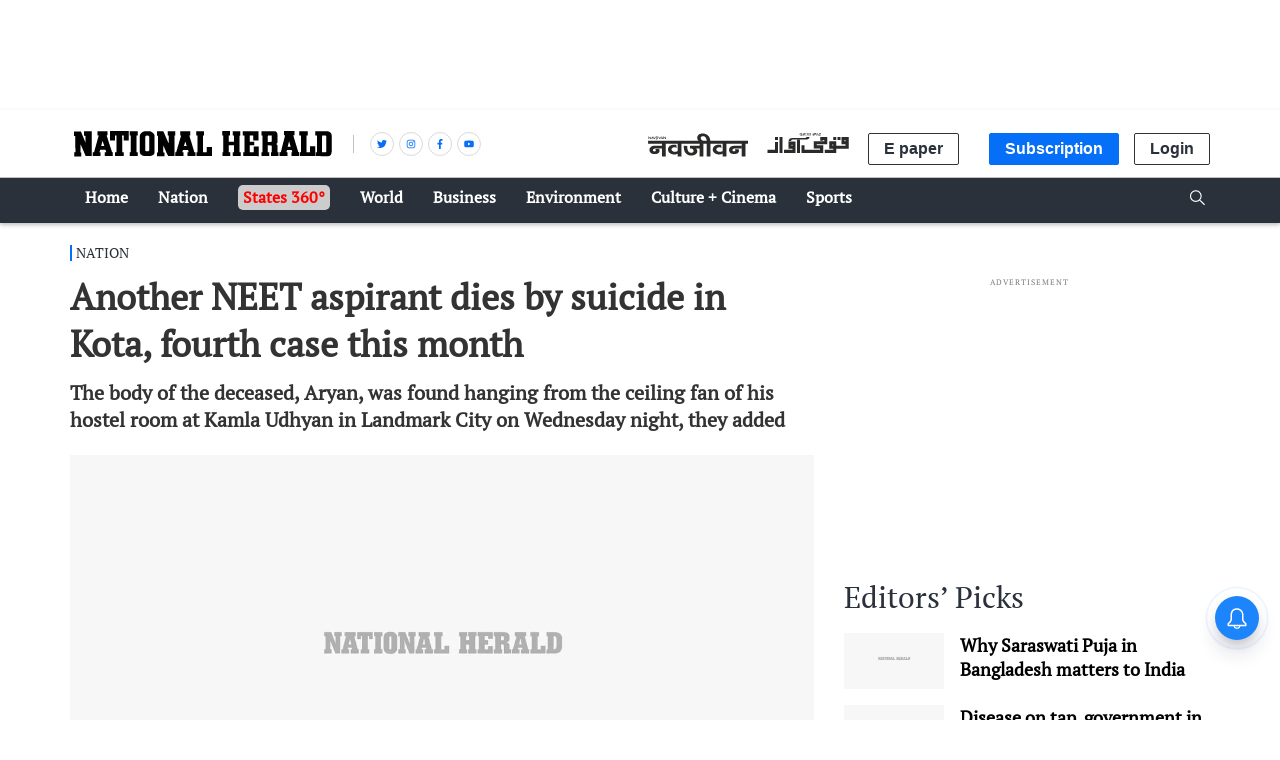

--- FILE ---
content_type: text/html; charset=utf-8
request_url: https://www.google.com/recaptcha/api2/aframe
body_size: 149
content:
<!DOCTYPE HTML><html><head><meta http-equiv="content-type" content="text/html; charset=UTF-8"></head><body><script nonce="fekVQuGcHbpFoFdqdnpuPw">/** Anti-fraud and anti-abuse applications only. See google.com/recaptcha */ try{var clients={'sodar':'https://pagead2.googlesyndication.com/pagead/sodar?'};window.addEventListener("message",function(a){try{if(a.source===window.parent){var b=JSON.parse(a.data);var c=clients[b['id']];if(c){var d=document.createElement('img');d.src=c+b['params']+'&rc='+(localStorage.getItem("rc::a")?sessionStorage.getItem("rc::b"):"");window.document.body.appendChild(d);sessionStorage.setItem("rc::e",parseInt(sessionStorage.getItem("rc::e")||0)+1);localStorage.setItem("rc::h",'1769518428695');}}}catch(b){}});window.parent.postMessage("_grecaptcha_ready", "*");}catch(b){}</script></body></html>

--- FILE ---
content_type: application/javascript; charset=UTF-8
request_url: https://www.nationalheraldindia.com/cdn-cgi/challenge-platform/h/b/scripts/jsd/d251aa49a8a3/main.js?
body_size: 9759
content:
window._cf_chl_opt={AKGCx8:'b'};~function(f6,nP,nz,nb,nk,nx,no,nM,nw,f1){f6=h,function(s,n,fP,f5,f,l){for(fP={s:586,n:499,f:560,l:695,A:577,j:583,Z:463,c:579,U:528,Q:638,S:629},f5=h,f=s();!![];)try{if(l=-parseInt(f5(fP.s))/1+-parseInt(f5(fP.n))/2*(parseInt(f5(fP.f))/3)+-parseInt(f5(fP.l))/4+-parseInt(f5(fP.A))/5*(-parseInt(f5(fP.j))/6)+parseInt(f5(fP.Z))/7*(parseInt(f5(fP.c))/8)+-parseInt(f5(fP.U))/9*(-parseInt(f5(fP.Q))/10)+parseInt(f5(fP.S))/11,l===n)break;else f.push(f.shift())}catch(A){f.push(f.shift())}}(W,841990),nP=this||self,nz=nP[f6(465)],nb={},nb[f6(510)]='o',nb[f6(678)]='s',nb[f6(531)]='u',nb[f6(676)]='z',nb[f6(607)]='n',nb[f6(525)]='I',nb[f6(692)]='b',nk=nb,nP[f6(693)]=function(A,j,Z,U,fN,fH,fI,fW,Q,S,L,J,G,D,F,Y){if(fN={s:568,n:454,f:568,l:467,A:555,j:691,Z:539,c:683,U:474,Q:539,S:616,T:703,L:569,J:686,G:521,D:454},fH={s:520,n:569,f:581},fI={s:543,n:516,f:649,l:442},fW=f6,Q={},Q[fW(fN.s)]=function(K,E){return E===K},Q[fW(fN.n)]=function(K,E){return K+E},S=Q,S[fW(fN.f)](null,j)||void 0===j)return U;for(L=nr(j),A[fW(fN.l)][fW(fN.A)]&&(L=L[fW(fN.j)](A[fW(fN.l)][fW(fN.A)](j))),L=A[fW(fN.Z)][fW(fN.c)]&&A[fW(fN.U)]?A[fW(fN.Q)][fW(fN.c)](new A[(fW(fN.U))](L)):function(K,fs,E){for(fs=fW,K[fs(fH.s)](),E=0;E<K[fs(fH.n)];K[E+1]===K[E]?K[fs(fH.f)](E+1,1):E+=1);return K}(L),J='nAsAaAb'.split('A'),J=J[fW(fN.S)][fW(fN.T)](J),G=0;G<L[fW(fN.L)];D=L[G],F=ng(A,j,D),J(F)?(Y='s'===F&&!A[fW(fN.J)](j[D]),fW(fN.G)===S[fW(fN.n)](Z,D)?T(Z+D,F):Y||T(S[fW(fN.D)](Z,D),j[D])):T(Z+D,F),G++);return U;function T(K,E,fh){fh=fW,Object[fh(fI.s)][fh(fI.n)][fh(fI.f)](U,E)||(U[E]=[]),U[E][fh(fI.l)](K)}},nx=f6(660)[f6(439)](';'),no=nx[f6(616)][f6(703)](nx),nP[f6(615)]=function(s,n,l1,l0,fp,l,A,j,Z,U){for(l1={s:699,n:652,f:606,l:441,A:542,j:569,Z:637,c:634,U:590,Q:489,S:628,T:442,L:488,J:445},l0={s:589,n:537,f:648,l:639,A:473},fp=f6,l={'hvHtL':fp(l1.s),'MbIEH':fp(l1.n),'CZgmM':function(Q,S){return Q!==S},'sZDJx':function(Q,S){return Q<S},'KWfIV':fp(l1.f),'yQnww':function(Q,S){return S===Q},'KLzEU':function(Q,S){return Q(S)}},A=Object[fp(l1.l)](n),j=0;l[fp(l1.A)](j,A[fp(l1.j)]);j++)if(l[fp(l1.Z)]!==fp(l1.c)){if(Z=A[j],l[fp(l1.U)]('f',Z)&&(Z='N'),s[Z]){for(U=0;U<n[A[j]][fp(l1.j)];-1===s[Z][fp(l1.Q)](n[A[j]][U])&&(l[fp(l1.S)](no,n[A[j]][U])||s[Z][fp(l1.T)]('o.'+n[A[j]][U])),U++);}else s[Z]=n[A[j]][fp(l1.L)](function(Q,fn,S,T){return fn=fp,S={},S[fn(l0.s)]=fn(l0.n),T=S,l[fn(l0.f)]!==l[fn(l0.l)]?'o.'+Q:T[fn(l0.s)][fn(l0.A)](n)})}else return l[fp(l1.J)](n(),null)},nM=function(lz,lP,la,le,lO,fl,n,f,l,A){return lz={s:537,n:640,f:665,l:694,A:651,j:677,Z:526,c:476},lP={s:674,n:626,f:477,l:498,A:696,j:495,Z:575,c:439,U:552,Q:687,S:584,T:594,L:493,J:455,G:631,D:617,F:591,Y:481,K:688,E:687,d:690,X:624,O:673,e:559,a:538,y:529,P:485,z:620,b:572,k:670,V:487,g:442,x:614,o:614,C:668,M:685,m:509,I:477,H:485,N:559,v:592,B:477,i:457,R:561,W0:468,W1:477,W2:645,W3:490,W4:593,W5:477,W6:473,W7:442,W8:632,W9:473,WW:477},la={s:518,n:569},le={s:569,n:473,f:543,l:516,A:649,j:649,Z:543,c:516,U:649,Q:641,S:460,T:514,L:665,J:682,G:442,D:574,F:524,Y:442,K:536,E:443,d:442,X:670,O:554,e:443,a:442,y:457,P:477,z:592,b:524,k:543,V:516,g:460,x:442,o:533,C:570,M:442,m:574,I:460,H:563,N:518,v:442,B:477,i:689,R:442,W0:529,W1:565,W2:511,W3:578,W4:442,W5:490},lO={s:640,n:532},fl=f6,n={'SqZmQ':fl(lz.s),'mSWVZ':fl(lz.n),'UkyqK':function(j,Z){return j>Z},'PyaMm':fl(lz.f),'JBQsi':function(j,Z){return j-Z},'woZlO':function(j,Z){return j<<Z},'NuQVs':function(j,Z){return Z&j},'CzqpA':function(j,Z){return Z==j},'nbaPo':function(j,Z){return j(Z)},'YcMPC':function(j,Z){return Z|j},'bOfTx':function(j,Z){return j==Z},'oVjer':function(j,Z){return j<Z},'RzmSA':function(j,Z){return j&Z},'tvXQC':function(j,Z){return j-Z},'xqfYn':function(j,Z){return j|Z},'uzvps':function(j,Z){return Z==j},'QbMiS':function(j,Z){return j<<Z},'Xbxnz':function(j,Z){return j(Z)},'bfVJo':function(j,Z){return Z&j},'QMVFI':function(j,Z){return Z==j},'UcNqb':function(j,Z){return j-Z},'Wychj':fl(lz.l),'DqxqD':fl(lz.A),'KTRGK':function(j,Z){return Z!=j},'mesdw':function(j,Z){return j&Z},'xaZLg':function(j,Z){return j*Z},'YFdrD':function(j,Z){return Z==j},'eIrxN':function(j,Z){return Z!=j},'vOdDC':function(j,Z){return Z&j},'YsWqL':function(j,Z){return Z==j},'mURDP':function(j,Z){return j(Z)},'oXbDv':fl(lz.j),'gRObj':function(j,Z){return j>Z},'rSNWx':function(j,Z){return j(Z)},'WqJBA':function(j,Z){return j(Z)},'QBhpK':function(j,Z){return j<Z},'kZcfV':function(j,Z){return j==Z},'FYYBA':function(j,Z){return j+Z}},f=String[fl(lz.Z)],l={'h':function(j,lX,fA){if(lX={s:469,n:473},fA=fl,fA(lO.s)!==n[fA(lO.n)])n();else return j==null?'':l.g(j,6,function(c,fj){return fj=fA,n[fj(lX.s)][fj(lX.n)](c)})},'g':function(j,Z,U,ft,Q,S,T,L,J,G,D,F,Y,K,E,X,O,y){if(ft=fl,j==null)return'';for(S={},T={},L='',J=2,G=3,D=2,F=[],Y=0,K=0,E=0;E<j[ft(le.s)];E+=1)if(X=j[ft(le.n)](E),Object[ft(le.f)][ft(le.l)][ft(le.A)](S,X)||(S[X]=G++,T[X]=!0),O=L+X,Object[ft(le.f)][ft(le.l)][ft(le.j)](S,O))L=O;else{if(Object[ft(le.Z)][ft(le.c)][ft(le.U)](T,L)){if(n[ft(le.Q)](256,L[ft(le.S)](0))){if(n[ft(le.T)]===ft(le.L)){for(Q=0;Q<D;Y<<=1,K==n[ft(le.J)](Z,1)?(K=0,F[ft(le.G)](U(Y)),Y=0):K++,Q++);for(y=L[ft(le.S)](0),Q=0;8>Q;Y=n[ft(le.D)](Y,1)|n[ft(le.F)](y,1),Z-1==K?(K=0,F[ft(le.Y)](U(Y)),Y=0):K++,y>>=1,Q++);}else U[ft(le.K)]=A,j()}else{for(y=1,Q=0;Q<D;Y=n[ft(le.D)](Y,1)|y,n[ft(le.E)](K,Z-1)?(K=0,F[ft(le.d)](n[ft(le.X)](U,Y)),Y=0):K++,y=0,Q++);for(y=L[ft(le.S)](0),Q=0;16>Q;Y=n[ft(le.O)](Y<<1.39,y&1),n[ft(le.e)](K,n[ft(le.J)](Z,1))?(K=0,F[ft(le.a)](U(Y)),Y=0):K++,y>>=1,Q++);}J--,n[ft(le.y)](0,J)&&(J=Math[ft(le.P)](2,D),D++),delete T[L]}else for(y=S[L],Q=0;n[ft(le.z)](Q,D);Y=Y<<1|n[ft(le.b)](y,1),n[ft(le.e)](K,Z-1)?(K=0,F[ft(le.Y)](U(Y)),Y=0):K++,y>>=1,Q++);L=(J--,J==0&&(J=Math[ft(le.P)](2,D),D++),S[O]=G++,String(X))}if(''!==L){if(Object[ft(le.k)][ft(le.V)][ft(le.A)](T,L)){if(256>L[ft(le.g)](0)){for(Q=0;Q<D;Y<<=1,K==Z-1?(K=0,F[ft(le.x)](U(Y)),Y=0):K++,Q++);for(y=L[ft(le.g)](0),Q=0;8>Q;Y=Y<<1.52|n[ft(le.o)](y,1),K==n[ft(le.C)](Z,1)?(K=0,F[ft(le.M)](U(Y)),Y=0):K++,y>>=1,Q++);}else{for(y=1,Q=0;n[ft(le.z)](Q,D);Y=n[ft(le.m)](Y,1)|y,n[ft(le.e)](K,Z-1)?(K=0,F[ft(le.G)](U(Y)),Y=0):K++,y=0,Q++);for(y=L[ft(le.I)](0),Q=0;n[ft(le.Q)](16,Q);Y=n[ft(le.H)](Y<<1.92,y&1.33),n[ft(le.N)](K,Z-1)?(K=0,F[ft(le.v)](U(Y)),Y=0):K++,y>>=1,Q++);}J--,J==0&&(J=Math[ft(le.B)](2,D),D++),delete T[L]}else for(y=S[L],Q=0;n[ft(le.z)](Q,D);Y=n[ft(le.i)](Y,1)|y&1.6,n[ft(le.y)](K,Z-1)?(K=0,F[ft(le.R)](n[ft(le.W0)](U,Y)),Y=0):K++,y>>=1,Q++);J--,J==0&&D++}for(y=2,Q=0;Q<D;Y=Y<<1.43|n[ft(le.W1)](y,1),n[ft(le.W2)](K,Z-1)?(K=0,F[ft(le.G)](U(Y)),Y=0):K++,y>>=1,Q++);for(;;)if(Y<<=1,n[ft(le.y)](K,n[ft(le.W3)](Z,1))){F[ft(le.W4)](U(Y));break}else K++;return F[ft(le.W5)]('')},'j':function(j,lq,fZ){return lq={s:460},fZ=fl,n[fZ(la.s)](null,j)?'':''==j?null:l.i(j[fZ(la.n)],32768,function(Z,fc){return fc=fZ,j[fc(lq.s)](Z)})},'i':function(j,Z,U,fU,Q,S,T,L,J,G,D,F,Y,K,E,X,O,V,o,C,M,I,H,N,B,y,P,z){for(fU=fl,Q={'aEyWa':n[fU(lP.s)],'rEAQL':n[fU(lP.n)],'AGdIV':function(x){return x()}},S=[],T=4,L=4,J=3,G=[],Y=U(0),K=Z,E=1,D=0;3>D;S[D]=D,D+=1);for(X=0,O=Math[fU(lP.f)](2,2),F=1;n[fU(lP.l)](F,O);)if(fU(lP.A)===fU(lP.j))try{for(o=fU(lP.Z)[fU(lP.c)]('|'),C=0;!![];){switch(o[C++]){case'0':M={};continue;case'1':return I={},I.r=M,I.e=null,I;case'2':M=F(N,H[fU(lP.U)],'d.',M);continue;case'3':Y[fU(lP.Q)][fU(lP.S)](H);continue;case'4':H=L[fU(lP.T)](Q[fU(lP.L)]);continue;case'5':M=G(N,N,'',M);continue;case'6':H[fU(lP.J)]=Q[fU(lP.G)];continue;case'7':H[fU(lP.D)]='-1';continue;case'8':M=D(N,N[fU(lP.F)]||N[fU(lP.Y)],'n.',M);continue;case'9':N=H[fU(lP.K)];continue;case'10':J[fU(lP.E)][fU(lP.d)](H);continue}break}}catch(i){return B={},B.r={},B.e=i,B}else for(y=fU(lP.X)[fU(lP.c)]('|'),P=0;!![];){switch(y[P++]){case'0':z=n[fU(lP.O)](Y,K);continue;case'1':F<<=1;continue;case'2':K>>=1;continue;case'3':X|=n[fU(lP.e)](0<z?1:0,F);continue;case'4':n[fU(lP.a)](0,K)&&(K=Z,Y=n[fU(lP.y)](U,E++));continue}break}switch(X){case 0:for(X=0,O=Math[fU(lP.f)](2,8),F=1;n[fU(lP.P)](F,O);z=n[fU(lP.z)](Y,K),K>>=1,n[fU(lP.b)](0,K)&&(K=Z,Y=U(E++)),X|=(0<z?1:0)*F,F<<=1);V=f(X);break;case 1:for(X=0,O=Math[fU(lP.f)](2,16),F=1;O!=F;z=Y&K,K>>=1,0==K&&(K=Z,Y=n[fU(lP.k)](U,E++)),X|=F*(0<z?1:0),F<<=1);V=n[fU(lP.V)](f,X);break;case 2:return''}for(D=S[3]=V,G[fU(lP.g)](V);;)if(n[fU(lP.x)]!==n[fU(lP.o)])typeof A===fU(lP.C)&&U(Q),Q[fU(lP.M)](S);else{if(n[fU(lP.m)](E,j))return'';for(X=0,O=Math[fU(lP.I)](2,J),F=1;n[fU(lP.H)](F,O);z=Y&K,K>>=1,0==K&&(K=Z,Y=n[fU(lP.k)](U,E++)),X|=n[fU(lP.N)](n[fU(lP.v)](0,z)?1:0,F),F<<=1);switch(V=X){case 0:for(X=0,O=Math[fU(lP.B)](2,8),F=1;O!=F;z=K&Y,K>>=1,n[fU(lP.i)](0,K)&&(K=Z,Y=n[fU(lP.R)](U,E++)),X|=(0<z?1:0)*F,F<<=1);S[L++]=n[fU(lP.W0)](f,X),V=L-1,T--;break;case 1:for(X=0,O=Math[fU(lP.W1)](2,16),F=1;F!=O;z=n[fU(lP.O)](Y,K),K>>=1,K==0&&(K=Z,Y=U(E++)),X|=(n[fU(lP.W2)](0,z)?1:0)*F,F<<=1);S[L++]=f(X),V=L-1,T--;break;case 2:return G[fU(lP.W3)]('')}if(n[fU(lP.W4)](0,T)&&(T=Math[fU(lP.W5)](2,J),J++),S[V])V=S[V];else if(L===V)V=D+D[fU(lP.W6)](0);else return null;G[fU(lP.W7)](V),S[L++]=n[fU(lP.W8)](D,V[fU(lP.W9)](0)),T--,D=V,0==T&&(T=Math[fU(lP.WW)](2,J),J++)}}},A={},A[fl(lz.c)]=l.h,A}(),nw=null,f1=f0(),f3();function ni(A1,fF,n,f,l,A,j){return A1={s:580,n:456,f:580,l:470,A:611,j:573},fF=f6,n={},n[fF(A1.s)]=function(Z,c){return Z/c},f=n,l=3600,A=nB(),j=Math[fF(A1.n)](f[fF(A1.f)](Date[fF(A1.l)](),1e3)),j-A>l?fF(A1.A)!==fF(A1.A)?f[fF(A1.j)]()<l:![]:!![]}function W(AM){return AM='JBxy9,SVaqy,[native code],DmrSw,KWfIV,465530RUeKjS,MbIEH,yIYNF,UkyqK,YzhSO,oEgWA,KpqOo,QBhpK,aKBni,onload,hvHtL,call,CnwA5,display: none,BVuvT,hkVri,http-code:,MgUTR,ZJCqo,getPrototypeOf,APXMO,parent,_cf_chl_opt;JJgc4;PJAn2;kJOnV9;IWJi4;OHeaY1;DqMg0;FKmRv9;LpvFx1;cAdz2;PqBHf2;nFZCC5;ddwW5;pRIb1;rxvNi8;RrrrA2;erHi9,2|1|4|0|3,ifECl,wXrlK,success,pjnab,AdeF3,IdLhA,function,eJaaB,nbaPo,OWeNz,toString,mesdw,Wychj,rXqla,symbol,OWhtO,string,CHMcl,myEyA,__CF$cv$params,JBQsi,from,AKGCx8,AGdIV,isNaN,body,contentWindow,QbMiS,appendChild,concat,boolean,pRIb1,iframe,3846584OdOJjx,FPATi,eSosh,iHSyE,vFdRD,cxXjj,rvrPd,VBdMD,bind,xhr-error,lOLPr,ozUEA,postMessage,SlgMk,split,lZWxH,keys,push,CzqpA,api,CZgmM,JZSCL,HstYZ,chctx,WWZUB,HIjRk,stringify,NuHcZ,GvjQs,oydFZ,style,floor,bOfTx,oUcgy,SSTpq3,charCodeAt,cloudflare-invisible,WJfvd,5745845PKHxxt,ZjNNL,document,timeout,Object,WqJBA,SqZmQ,now,event,YosZX,charAt,Set,YAKFa,nWfEeV,pow,vQqdN,LRmiB4,AQPFD,navigator,href,uOgnM,PGcAh,eIrxN,onerror,mURDP,map,indexOf,join,SgepM,errorInfoObject,aEyWa,fKcYV,RzkjH,GMQHt,TduBQ,KTRGK,26336QoTNXC,vYMmx,pkLOA2,tqoXK,BgqjP,readyState,xMsya,ontimeout,Tdiav,/invisible/jsd,gRObj,object,QMVFI,error,aUjz8,PyaMm,location,hasOwnProperty,OHTkH,uzvps,catch,sort,d.cookie,RXUql,KXQMz,NuQVs,bigint,fromCharCode,FRioe,45aUbWRe,Xbxnz,Function,undefined,mSWVZ,RzmSA,topNJ,uulCI,onreadystatechange,xl-shZDbf5rAaTdFOE0n+GBpPkqLJ$Y4oNUSgue1cjti3Q8yIm29CzMR7wWXKvH6V,YFdrD,Array,detail,status,sZDJx,prototype,noWyf,MNoCz,uOHxj,qRsdU,/jsd/oneshot/d251aa49a8a3/0.9763904792628588:1769516903:LyWB3KJ5a69WV7Zuv7-GZjIStWcTKxTrYznUDjClLLA/,BFadi,NqXHj,kKBBs,contentDocument,qMnuy,YcMPC,getOwnPropertyNames,VMgID,TYlZ6,cvbeX,xaZLg,75Ctfxvn,rSNWx,/cdn-cgi/challenge-platform/h/,xqfYn,lNBtI,bfVJo,XXebH,fymBf,CqQmN,length,tvXQC,jsd,YsWqL,random,woZlO,4|6|7|10|9|0|5|8|2|3|1,oJyCN,646605CgXsPU,UcNqb,16aHHVsQ,fBwdf,splice,sid,6tSoDVg,removeChild,QKcsO,1294034HoLswx,ZXoEd,qhaBS,HTdqD,yQnww,clientInformation,oVjer,kZcfV,createElement,DOMContentLoaded,UIeUL,log,_cf_chl_opt,open,UOePo,azRtx,AIqtm,source,XMLHttpRequest,LMaXO,xIJUZ,number,4|1|6|8|9|7|2|0|5|3|10,NUkup,addEventListener,dwhpu,jxoVf,nImIe,oXbDv,rxvNi8,includes,tabIndex,randomUUID,LimhV,vOdDC,isArray,/b/ov1/0.9763904792628588:1769516903:LyWB3KJ5a69WV7Zuv7-GZjIStWcTKxTrYznUDjClLLA/,send,0|2|4|3|1,POST,DqxqD,error on cf_chl_props,KLzEU,15654254CmwuxA,loading,rEAQL,FYYBA'.split(','),W=function(){return AM},W()}function h(s,p,n,f){return s=s-434,n=W(),f=n[s],f}function nB(lR,fD,s){return lR={s:681,n:456},fD=f6,s=nP[fD(lR.s)],Math[fD(lR.n)](+atob(s.t))}function nm(s,lM,lC,fQ,n,f){lM={s:458,n:484,f:627,l:609,A:438},lC={s:527,n:675,f:630,l:536,A:536,j:566,Z:668,c:667},fQ=f6,n={'FRioe':fQ(lM.s),'rXqla':fQ(lM.n),'XXebH':function(l,A){return l===A},'IdLhA':function(l){return l()},'NUkup':function(l,A,j){return l(A,j)},'SlgMk':fQ(lM.f)},f=nC(),nR(f.r,function(l,lo,fS,j,Z){(lo={s:483,n:504,f:602,l:536,A:449},fS=fQ,n[fS(lC.s)]===n[fS(lC.n)])?(j={'uOgnM':function(c,U){return c!==U},'AIqtm':fS(lC.f),'WWZUB':function(c){return c()}},Z=j[fS(lC.l)]||function(){},Z[fS(lC.A)]=function(fT){fT=fS,Z(),j[fT(lo.s)](Z[fT(lo.n)],j[fT(lo.f)])&&(J[fT(lo.l)]=Z,j[fT(lo.A)](G))}):(n[fS(lC.j)](typeof s,fS(lC.Z))&&s(l),n[fS(lC.c)](nN))}),f.e&&n[fQ(lM.l)](f2,n[fQ(lM.A)],f.e)}function nV(n,f,fb,f7,l,A){return fb={s:507,n:530,f:507,l:530,A:543,j:672,Z:649,c:489,U:635},f7=f6,l={},l[f7(fb.s)]=function(j,Z){return j<Z},A=l,f instanceof n[f7(fb.n)]&&A[f7(fb.f)](0,n[f7(fb.l)][f7(fb.A)][f7(fb.j)][f7(fb.Z)](f)[f7(fb.c)](f7(fb.U)))}function nI(lm,fL,n,f,l,A){return lm={s:587,n:681,f:587,l:607},fL=f6,n={},n[fL(lm.s)]=function(j,Z){return j!==Z},f=n,l=nP[fL(lm.n)],!l?null:(A=l.i,f[fL(lm.f)](typeof A,fL(lm.l))||A<30)?null:A}function f3(Ax,Ar,fe,s,n,f,l,Z,A){if(Ax={s:517,n:494,f:595,l:681,A:504,j:630,Z:610,c:472,U:496,Q:700,S:460,T:442,L:547,J:453,G:697,D:500,F:644,Y:460,K:680,E:436,d:576,X:442,O:551,e:612,a:477,y:536},Ar={s:662,n:517,f:702,l:504,A:630,j:536,Z:546,c:636},fe=f6,s={'qRsdU':function(j,Z){return j<<Z},'GvjQs':function(j,Z){return j-Z},'eSosh':function(j,Z){return j(Z)},'vYMmx':function(j,Z){return j-Z},'KpqOo':function(j,Z){return j(Z)},'myEyA':function(j,Z){return Z|j},'ozUEA':function(j,Z){return j==Z},'oJyCN':function(j,Z){return j-Z},'kKBBs':function(j,Z){return j(Z)},'jxoVf':function(j,Z){return Z==j},'uOHxj':function(j){return j()},'ifECl':function(j,Z){return j===Z},'DmrSw':function(j,Z){return j(Z)},'VBdMD':fe(Ax.s),'YosZX':fe(Ax.n),'cxXjj':fe(Ax.f)},n=nP[fe(Ax.l)],!n)return;if(!ni())return;if(f=![],l=function(){if(!f){if(f=!![],!ni())return;nm(function(j){f4(n,j)})}},nz[fe(Ax.A)]!==fe(Ax.j))l();else if(nP[fe(Ax.Z)]){if(s[fe(Ax.c)]!==fe(Ax.U))nz[fe(Ax.Z)](s[fe(Ax.Q)],l);else{if(256>WZ[fe(Ax.S)](0)){for(hU=0;hQ<hS;hL<<=1,hG-1==hJ?(hD=0,hF[fe(Ax.T)](hY(hK)),hE=0):hu++,hT++);for(Z=hd[fe(Ax.S)](0),hX=0;8>hO;hq=s[fe(Ax.L)](ha,1)|1&Z,hy==s[fe(Ax.J)](hP,1)?(hz=0,hb[fe(Ax.T)](s[fe(Ax.G)](hk,hV)),hg=0):hr++,Z>>=1,he++);}else{for(Z=1,hx=0;ho<hC;hw=hm<<1|Z,hI==s[fe(Ax.D)](hH,1)?(hN=0,hv[fe(Ax.T)](s[fe(Ax.F)](hB,hi)),hR=0):s0++,Z=0,hM++);for(Z=s1[fe(Ax.Y)](0),s2=0;16>s3;s5=s[fe(Ax.K)](s6<<1.81,1&Z),s[fe(Ax.E)](s7,s[fe(Ax.d)](s8,1))?(s9=0,sW[fe(Ax.X)](s[fe(Ax.O)](sh,ss)),sp=0):sn++,Z>>=1,s4++);}hn--,s[fe(Ax.e)](0,hf)&&(hl=hA[fe(Ax.a)](2,hj),ht++),delete hZ[hc]}}else A=nz[fe(Ax.y)]||function(){},nz[fe(Ax.y)]=function(fq,Ag,c,U){if(fq=fe,s[fq(Ar.s)](fq(Ar.n),s[fq(Ar.f)]))A(),nz[fq(Ar.l)]!==fq(Ar.A)&&(nz[fq(Ar.j)]=A,l());else{if(Ag={s:698},c={'iHSyE':function(Q){return Q()}},U=s[fq(Ar.Z)](c),s[fq(Ar.s)](U,null))return;T=(U&&s[fq(Ar.c)](G,D),L(function(fa){fa=fq,c[fa(Ag.s)](U)},1e3*U))}}}function f4(l,A,AC,fy,j,Z,c,U){if(AC={s:653,n:596,f:664,l:444,A:653,j:596,Z:603,c:461,U:582,Q:471,S:659,T:437,L:512,J:540,G:659,D:437},fy=f6,j={},j[fy(AC.s)]=function(Q,S){return Q===S},j[fy(AC.n)]=fy(AC.f),Z=j,!l[fy(AC.l)])return;Z[fy(AC.A)](A,Z[fy(AC.j)])?(c={},c[fy(AC.Z)]=fy(AC.c),c[fy(AC.U)]=l.r,c[fy(AC.Q)]=Z[fy(AC.n)],nP[fy(AC.S)][fy(AC.T)](c,'*')):(U={},U[fy(AC.Z)]=fy(AC.c),U[fy(AC.U)]=l.r,U[fy(AC.Q)]=fy(AC.L),U[fy(AC.J)]=A,nP[fy(AC.G)][fy(AC.D)](U,'*'))}function nC(l3,ff,l,A,j,Z,c,U,Q,S,T){A=(l3={s:535,n:605,f:635,l:556,A:591,j:643,Z:481,c:679,U:651,Q:553,S:694,T:608,L:439,J:556,G:455,D:679,F:687,Y:584,K:594,E:552,d:617,X:687,O:690,e:688,a:567,y:656,P:530,z:535,b:543,k:672,V:649,g:489,x:605},ff=f6,l={},l[ff(l3.s)]=function(L,J){return L<J},l[ff(l3.n)]=ff(l3.f),l[ff(l3.l)]=ff(l3.A),l[ff(l3.j)]=ff(l3.Z),l[ff(l3.c)]=ff(l3.U),l[ff(l3.Q)]=ff(l3.S),l);try{for(j=ff(l3.T)[ff(l3.L)]('|'),Z=0;!![];){switch(j[Z++]){case'0':U=pRIb1(Q,Q[A[ff(l3.J)]]||Q[A[ff(l3.j)]],'n.',U);continue;case'1':c[ff(l3.G)]=A[ff(l3.D)];continue;case'2':U=pRIb1(Q,Q,'',U);continue;case'3':nz[ff(l3.F)][ff(l3.Y)](c);continue;case'4':c=nz[ff(l3.K)](A[ff(l3.Q)]);continue;case'5':U=pRIb1(Q,c[ff(l3.E)],'d.',U);continue;case'6':c[ff(l3.d)]='-1';continue;case'7':U={};continue;case'8':nz[ff(l3.X)][ff(l3.O)](c);continue;case'9':Q=c[ff(l3.e)];continue;case'10':return S={},S.r=U,S.e=null,S}break}}catch(L){return ff(l3.a)===ff(l3.y)?A instanceof j[ff(l3.P)]&&A[ff(l3.z)](0,Z[ff(l3.P)][ff(l3.b)][ff(l3.k)][ff(l3.V)](c)[ff(l3.g)](A[ff(l3.x)])):(T={},T.r={},T.e=L,T)}}function nR(s,n,AS,AQ,Ac,At,fY,f,l,A,j){AS={s:466,n:664,f:534,l:654,A:440,j:625,Z:562,c:548,U:681,Q:597,S:598,T:604,L:599,J:663,G:619,D:480,F:701,Y:564,K:684,E:475,d:444,X:506,O:647,e:486,a:515,y:482,P:515,z:444,b:447,k:623,V:476,g:451},AQ={s:450,n:440,f:522,l:519,A:549,j:434},Ac={s:491,n:541,f:523,l:450,A:613,j:613,Z:661,c:439,U:543,Q:516,S:649,T:550,L:460,J:646,G:452,D:442,F:460,Y:669,K:523,E:442,d:549,X:549,O:505,e:477,a:497,y:558,P:478,z:477,b:544,k:658,V:534,g:601},At={s:502,n:435},fY=f6,f={'tqoXK':function(Z,c){return Z(c)},'lOLPr':fY(AS.s),'NqXHj':function(Z,c){return Z>c},'aKBni':function(Z,c){return Z==c},'NuHcZ':function(Z,c){return Z-c},'eJaaB':function(Z,c){return Z<<c},'KXQMz':function(Z,c){return Z<c},'BFadi':function(Z,c){return Z(c)},'xMsya':function(Z,c){return Z==c},'TduBQ':function(Z,c){return Z|c},'cvbeX':function(Z,c){return Z-c},'vQqdN':function(Z,c){return Z(c)},'SgepM':function(Z,c){return Z>=c},'HIjRk':function(Z,c){return c!==Z},'noWyf':fY(AS.n),'APXMO':fY(AS.f),'azRtx':fY(AS.l),'RXUql':fY(AS.A),'wXrlK':fY(AS.j),'LimhV':function(Z,c){return Z+c},'AQPFD':function(Z,c){return Z+c},'rvrPd':function(Z,c){return Z+c},'lNBtI':fY(AS.Z),'YAKFa':fY(AS.c),'HstYZ':function(Z){return Z()}},l=nP[fY(AS.U)],console[fY(AS.Q)](nP[fY(AS.S)]),A=new nP[(fY(AS.T))](),A[fY(AS.L)](f[fY(AS.J)],f[fY(AS.G)](f[fY(AS.D)](f[fY(AS.F)](f[fY(AS.Y)],nP[fY(AS.S)][fY(AS.K)]),f[fY(AS.E)]),l.r)),l[fY(AS.d)]&&(A[fY(AS.s)]=5e3,A[fY(AS.X)]=function(fK){fK=fY,f[fK(At.s)](n,f[fK(At.n)])}),A[fY(AS.O)]=function(fE,c,U,Q,AZ){if(fE=fY,f[fE(Ac.s)](A[fE(Ac.n)],200)&&f[fE(Ac.f)](A[fE(Ac.n)],300)){if(f[fE(Ac.l)](fE(Ac.A),fE(Ac.j))){for(c=fE(Ac.Z)[fE(Ac.c)]('|'),U=0;!![];){switch(c[U++]){case'0':sl[sA]=sj++;continue;case'1':sW--;continue;case'2':if(WC[fE(Ac.U)][fE(Ac.Q)][fE(Ac.S)](WM,Ww)){if(f[fE(Ac.T)](256,sU[fE(Ac.L)](0))){for(pS=0;pT<pL;pG<<=1,f[fE(Ac.J)](pD,f[fE(Ac.G)](pF,1))?(pY=0,pK[fE(Ac.D)](pE(pu)),pd=0):pX++,pJ++);for(Q=pO[fE(Ac.F)](0),pe=0;8>pq;py=f[fE(Ac.Y)](pP,1)|Q&1.58,pz==pb-1?(pk=0,pV[fE(Ac.D)](pg(pr)),px=0):po++,Q>>=1,pa++);}else{for(Q=1,pC=0;f[fE(Ac.K)](pM,pw);pI=f[fE(Ac.Y)](pH,1)|Q,pN==pv-1?(pB=0,pi[fE(Ac.E)](f[fE(Ac.d)](pR,n0)),n1=0):n2++,Q=0,pm++);for(Q=n3[fE(Ac.F)](0),n4=0;16>n5;n7=n8<<1.83|1.4&Q,nW-1==n9?(nh=0,ns[fE(Ac.E)](f[fE(Ac.X)](np,nn)),nf=0):nl++,Q>>=1,n6++);}pl--,f[fE(Ac.O)](0,pA)&&(pj=pt[fE(Ac.e)](2,pZ),pc++),delete pU[pQ]}else for(Q=hH[hN],hv=0;hB<hi;s0=f[fE(Ac.a)](s1<<1,Q&1.89),s2==f[fE(Ac.y)](s3,1)?(s4=0,s5[fE(Ac.E)](s6(s7)),s8=0):s9++,Q>>=1,hR++);continue;case'3':st=f[fE(Ac.P)](sZ,sc);continue;case'4':sh==0&&(ss=sp[fE(Ac.z)](2,sn),sf++);continue}break}}else n(f[fE(Ac.b)])}else if(f[fE(Ac.l)](f[fE(Ac.k)],fE(Ac.V)))return AZ={s:537,n:473},l==null?'':A.g(j,6,function(U,fu){return fu=fE,fu(AZ.s)[fu(AZ.n)](U)});else n(f[fE(Ac.g)]+A[fE(Ac.n)])},A[fY(AS.e)]=function(fd){if(fd=fY,f[fd(AQ.s)](fd(AQ.n),f[fd(AQ.f)]))return n[fd(AQ.l)](function(){}),'p';else f[fd(AQ.A)](n,fd(AQ.j))},j={'t':nB(),'lhr':nz[fY(AS.a)]&&nz[fY(AS.a)][fY(AS.y)]?nz[fY(AS.P)][fY(AS.y)]:'','api':l[fY(AS.z)]?!![]:![],'c':f[fY(AS.b)](nH),'payload':s},A[fY(AS.k)](nM[fY(AS.V)](JSON[fY(AS.g)](j)))}function nN(lB,fJ,s,n){if(lB={s:642,n:462},fJ=f6,s={'YzhSO':function(f,l){return l===f},'WJfvd':function(f,l,A){return f(l,A)}},n=nI(),s[fJ(lB.s)](n,null))return;nw=(nw&&clearTimeout(nw),s[fJ(lB.n)](setTimeout,function(){nm()},n*1e3))}function nv(s,li,fG){return li={s:573},fG=f6,Math[fG(li.s)]()<s}function nH(){return nI()!==null}function nr(n,fM,f9,f,l,A){for(fM={s:585,n:691,f:441,l:657},f9=f6,f={},f[f9(fM.s)]=function(j,Z){return Z!==j},l=f,A=[];l[f9(fM.s)](null,n);A=A[f9(fM.n)](Object[f9(fM.f)](n)),n=Object[f9(fM.l)](n));return A}function f2(l,A,AD,fO,j,Z,c,U,Q,S,T,L,J){if(AD={s:600,n:666,f:557,l:681,A:464,j:562,Z:598,c:684,U:622,Q:508,S:604,T:599,L:625,J:466,G:506,D:650,F:459,Y:479,K:501,E:598,d:513,X:633,O:492,e:448,a:603,y:571,P:623,z:476},fO=f6,j={'UOePo':function(G,D){return G(D)},'ZjNNL':function(G,D){return G+D}},!j[fO(AD.s)](nv,0))return![];c=(Z={},Z[fO(AD.n)]=l,Z[fO(AD.f)]=A,Z);try{U=nP[fO(AD.l)],Q=j[fO(AD.A)](fO(AD.j),nP[fO(AD.Z)][fO(AD.c)])+fO(AD.U)+U.r+fO(AD.Q),S=new nP[(fO(AD.S))](),S[fO(AD.T)](fO(AD.L),Q),S[fO(AD.J)]=2500,S[fO(AD.G)]=function(){},T={},T[fO(AD.D)]=nP[fO(AD.Z)][fO(AD.D)],T[fO(AD.F)]=nP[fO(AD.Z)][fO(AD.F)],T[fO(AD.Y)]=nP[fO(AD.Z)][fO(AD.Y)],T[fO(AD.K)]=nP[fO(AD.E)][fO(AD.d)],T[fO(AD.X)]=f1,L=T,J={},J[fO(AD.O)]=c,J[fO(AD.e)]=L,J[fO(AD.a)]=fO(AD.y),S[fO(AD.P)](nM[fO(AD.z)](J))}catch(G){}}function ng(s,n,l,fo,f8,A,j,Z){A=(fo={s:510,n:668,f:545,l:671,A:655,j:503,Z:519,c:519,U:539,Q:621,S:545,T:539,L:446,J:545,G:588},f8=f6,{'MNoCz':function(U,Q){return U===Q},'OWeNz':function(U,Q){return U==Q},'MgUTR':f8(fo.s),'BgqjP':f8(fo.n),'JZSCL':function(U,Q){return U===Q},'qhaBS':function(U,Q,S){return U(Q,S)}});try{j=n[l]}catch(U){return'i'}if(null==j)return A[f8(fo.f)](void 0,j)?'u':'x';if(A[f8(fo.l)](A[f8(fo.A)],typeof j))try{if(A[f8(fo.j)]==typeof j[f8(fo.Z)])return j[f8(fo.c)](function(){}),'p'}catch(Q){}return s[f8(fo.U)][f8(fo.Q)](j)?'a':A[f8(fo.S)](j,s[f8(fo.T)])?'D':A[f8(fo.L)](!0,j)?'T':A[f8(fo.J)](!1,j)?'F':(Z=typeof j,A[f8(fo.l)](f8(fo.n),Z)?A[f8(fo.G)](nV,s,j)?'N':'f':nk[Z]||'?')}function f0(AT,fX){return AT={s:618},fX=f6,crypto&&crypto[fX(AT.s)]?crypto[fX(AT.s)]():''}}()